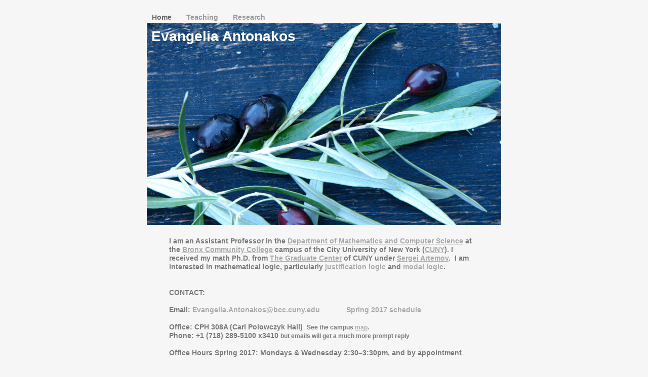

--- FILE ---
content_type: text/html
request_url: https://fsw01.bcc.cuny.edu/evangelia.antonakos/file/Home.html
body_size: 8261
content:
<?xml version="1.0" encoding="UTF-8"?>
<!DOCTYPE html PUBLIC "-//W3C//DTD XHTML 1.0 Transitional//EN" "http://www.w3.org/TR/xhtml1/DTD/xhtml1-transitional.dtd">


<html xmlns="http://www.w3.org/1999/xhtml" xml:lang="en" lang="en">
  <head><meta http-equiv="Content-Type" content="text/html; charset=UTF-8" />
    
    <meta name="Generator" content="iWeb 3.0.4" />
    <meta name="iWeb-Build" content="local-build-20120108" />
    <meta http-equiv="X-UA-Compatible" content="IE=EmulateIE7" />
    <meta name="viewport" content="width=700" />
    <title>Evangelia Antonakos</title>
    <link rel="stylesheet" type="text/css" media="screen,print" href="Home_files/Home.css" />
    <!--[if lt IE 8]><link rel='stylesheet' type='text/css' media='screen,print' href='Home_files/HomeIE.css'/><![endif]-->
    <!--[if gte IE 8]><link rel='stylesheet' type='text/css' media='screen,print' href='Media/IE8.css'/><![endif]-->
    <script type="text/javascript" src="Scripts/iWebSite.js"></script>
    <script type="text/javascript" src="Scripts/Widgets/SharedResources/WidgetCommon.js"></script>
    <script type="text/javascript" src="Scripts/Widgets/Navbar/navbar.js"></script>
    <script type="text/javascript" src="Home_files/Home.js"></script>
  </head>
  <body style="background: rgb(247, 246, 246); margin: 0pt; " onload="onPageLoad();" onunload="onPageUnload();">
    <div style="text-align: center; ">
      <div style="margin-bottom: 0px; margin-left: auto; margin-right: auto; margin-top: 0px; overflow: hidden; position: relative; word-wrap: break-word;  background: rgb(247, 246, 246); text-align: left; width: 700px; " id="body_content">
        <div style="float: left; height: 0px; line-height: 0px; margin-left: 0px; position: relative; width: 700px; z-index: 10; " id="header_layer">
          <div style="height: 0px; line-height: 0px; " class="bumper"> </div>
        </div>
        <div style="margin-left: 0px; position: relative; width: 700px; z-index: 0; " id="nav_layer">
          <div style="height: 0px; line-height: 0px; " class="bumper"> </div>
          <div style="height: 1px; line-height: 1px; " class="tinyText"> </div>
          <div class="com-apple-iweb-widget-navbar flowDefining" id="widget0" style="margin-left: 0px; margin-top: 24px; opacity: 1.00; position: relative; width: 700px; z-index: 1; ">
    
            <div id="widget0-navbar" class="navbar">

      
              <div id="widget0-bg" class="navbar-bg">

        
                <ul id="widget0-navbar-list" class="navbar-list">
 <li></li> 
</ul>
                
      
</div>
              
    
</div>
          </div>
          <script type="text/javascript"><!--//--><![CDATA[//><!--
new NavBar('widget0', 'Scripts/Widgets/Navbar', 'Scripts/Widgets/SharedResources', '.', {"path-to-root": "", "navbar-css": ".navbar {\n\tfont-family: 'Helvetica Neue', Arial, sans-serif;\n\tfont-size: .85em;\n\tcolor: #999;\n\tmargin: 0px;\n\tline-height: 20px;\n\tfont-weight: bold;\n}\n\n.navbar-bg {\n\ttext-align: left;\n\tpadding: 0px;\n}\n\n.navbar-bg ul {\n\tlist-style: none;\n\tmargin: 0px;\n\tpadding: 0px;\n}\n\n\nli {\n\tlist-style-type: none;\n\tdisplay: inline;\n\tpadding: 0px 15px 0px 10px;\n}\n\n\nli a {\n\ttext-decoration: none;\n\tcolor: #999;\n}\n\nli a:visited {\n\ttext-decoration: none;\n\tcolor: #999;\n}\n\nli a:hover\n{\n \tcolor: #F00;\n\ttext-decoration: none;\n}\n\n\nli.current-page a\n{\n\t color: #666;\n\ttext-decoration: none;\n\n}", "current-page-GUID": "396785B5-2E97-4F3B-9157-B3E82DAE7D05", "isCollectionPage": "NO"});
//--><!]]></script>
          <div style="clear: both; height: 0px; line-height: 0px; " class="spacer"> </div>
        </div>
        <div style="margin-left: 0px; position: relative; width: 700px; z-index: 5; " id="body_layer">
          <div style="height: 0px; line-height: 0px; " class="bumper"> </div>
          <div style="height: 400px; width: 700px;  height: 400px; left: 0px; position: absolute; top: 0px; width: 700px; z-index: 1; " class="tinyText">
            <div style="position: relative; width: 700px; ">
              <img src="Home_files/shapeimage_1.png" alt="" style="height: 400px; left: 0px; position: absolute; top: 0px; width: 700px; " />
            </div>
          </div>
          <div style="height: 1px; line-height: 1px; " class="tinyText"> </div>
          <div style="margin-left: 40px; margin-top: 418px; position: relative; width: 620px; z-index: 1; " class="style_SkipStroke shape-with-text flowDefining">
            <div class="text-content style_External_620_263" style="padding: 0px; ">
              <div class="style">
                <p style="padding-top: 0pt; " class="paragraph_style">I am an Assistant Professor in the <a title="http://www.bcc.cuny.edu/mathematicsComputerScience/math_cs.htm" href="http://www.bcc.cuny.edu/mathematicsComputerScience/math_cs.htm">Department of Mathematics and Computer Science</a> at the <a title="http://www.bcc.cuny.edu/" href="http://www.bcc.cuny.edu/">Bronx Community College</a> campus of the City University of New York (<a title="http://www.cuny.edu/" href="http://www.cuny.edu/">CUNY</a>). I received my math Ph.D. from <a title="http://www.gc.cuny.edu/" href="http://www.gc.cuny.edu/">The Graduate Center</a> of CUNY under <a href="http://sartemov.ws.gc.cuny.edu/">Sergei Artemov</a>.  I am interested in mathematical logic, particularly <a title="http://plato.stanford.edu/entries/logic-justification/" href="http://plato.stanford.edu/entries/logic-justification/">justification logic</a> and <a title="http://plato.stanford.edu/entries/logic-modal/" href="http://plato.stanford.edu/entries/logic-modal/">modal logic</a>.<br /></p>
                <p class="paragraph_style"><br /></p>
                <p class="paragraph_style"><br /></p>
                <p class="paragraph_style">CONTACT:<br /></p>
                <p class="paragraph_style"><br /></p>
                <p class="paragraph_style">Email: <a title="mailto:Evangelia.Antonakos@bcc.cuny.edu" href="mailto:Evangelia.Antonakos@bcc.cuny.edu">Evangelia.Antonakos@bcc.cuny.edu</a>&nbsp;&nbsp;&nbsp;&nbsp;&nbsp;&nbsp;&nbsp;&nbsp;&nbsp;&nbsp;&nbsp;&nbsp; <a href="Antonakos schedule Spring 2017.pdf">Spring 2017 schedule</a> <br /></p>
                <p class="paragraph_style"><br /></p>
                <p class="paragraph_style">Office: CPH 308A (Carl Polowczyk Hall)  <span style="line-height: 15px; " class="style_1">See the campus </span><a title="http://www.bcc.cuny.edu/directions/Documents/CAMPUS_MAP.PDF" href="http://www.bcc.cuny.edu/directions/Documents/CAMPUS_MAP.PDF" style="line-height: 15px; " class="style_1">map</a><span style="line-height: 15px; " class="style_1">.<br /></span></p>
                <p class="paragraph_style">Phone: +1 (718) 289-5100 x3410 <span style="line-height: 15px; " class="style_1"> but emails will get a much more prompt reply</span><br /></p>
                <p class="paragraph_style"><br /></p>
                <p class="paragraph_style">Office Hours Spring 2017: Mondays &amp; Wednesday 2:30&ndash;3:30pm, and by appointment<br> 
                  &nbsp;&nbsp;&nbsp;&nbsp; <br><br>

<br><br>
<br><br>
<font size="2">This page does not necessarily reflect the views of Bronx Community College or of The City University of New York. </font>
                  
                  <!-- <span style="line-height: 16px; " class="style_2">and by appointment</span><br />
                  -->
                  </p>
                
              </div>
            </div>
          </div>
          


          <div id="id1" style="height: 41px; left: 5px; position: absolute; top: 7px; width: 292px; z-index: 1; " class="style_SkipStroke_1 shape-with-text">
            <div class="text-content graphic_shape_layout_style_default_External_292_41" style="padding: 0px; ">
              <div class="graphic_shape_layout_style_default">
                <p style="padding-bottom: 0pt; padding-top: 0pt; " class="Title">Evangelia Antonakos</p>
              </div>
            </div>
          </div>
          <div style="height: 0px; line-height: 0px; " class="spacer"> </div>
        </div>
        <div style="height: 100px; margin-left: 0px; position: relative; width: 700px; z-index: 15; " id="footer_layer">
          <div style="height: 0px; line-height: 0px; " class="bumper"> </div>
        </div>
      </div>
    </div>
  </body>
</html>




--- FILE ---
content_type: text/xml
request_url: https://fsw01.bcc.cuny.edu/evangelia.antonakos/file/feed.xml
body_size: 1252
content:
<?xml version="1.0" encoding="UTF-8"?>
<feed xmlns="http://www.w3.org/2005/Atom">
 <id>urn:iweb:9071003E-68FE-4570-A83E-BF4DD325447D</id>
 <title>Page list Atom feed</title>
 <updated>2012-03-29T09:58:12-04:00</updated>
 <link rel="self" href="feed.xml"/>
 <generator>iWeb</generator>
 <author>
  <name>iWeb</name>
 </author>
 <entry>
  <id>urn:iweb:396785B5-2E97-4F3B-9157-B3E82DAE7D05</id>
  <title>Home</title>
  <title xmlns="urn:iweb:">Home</title>
  <in-navbar xmlns="urn:iweb:">396785B5-2E97-4F3B-9157-B3E82DAE7D05</in-navbar>
  <link rel="alternate" href="Home.html"/>
  <updated>2012-03-29T09:58:12.001-04:00</updated>
  <content>Home</content>
 </entry>
 <entry>
  <id>urn:iweb:5B7904A9-16C7-479D-8AEB-BE079445CD3B</id>
  <title>Teaching</title>
  <title xmlns="urn:iweb:">Teaching</title>
  <in-navbar xmlns="urn:iweb:">5B7904A9-16C7-479D-8AEB-BE079445CD3B</in-navbar>
  <link rel="alternate" href="Teaching.html"/>
  <updated>2012-03-29T09:58:12.002-04:00</updated>
  <content>Teaching</content>
 </entry>
 <entry>
  <id>urn:iweb:D6067EE2-431B-49D7-9AE9-48BE769AA963</id>
  <title>Research</title>
  <title xmlns="urn:iweb:">Research</title>
  <in-navbar xmlns="urn:iweb:">D6067EE2-431B-49D7-9AE9-48BE769AA963</in-navbar>
  <link rel="alternate" href="Research.html"/>
  <updated>2012-03-29T09:58:12.003-04:00</updated>
  <content>Research</content>
 </entry>
</feed>

--- FILE ---
content_type: application/javascript
request_url: https://fsw01.bcc.cuny.edu/evangelia.antonakos/file/Home_files/Home.js
body_size: 234
content:
// Created by iWeb 3.0.4 local-build-20120108

setTransparentGifURL('Media/transparent.gif');function hostedOnDM()
{return false;}
function onPageLoad()
{loadMozillaCSS('Home_files/HomeMoz.css')
adjustLineHeightIfTooBig('id1');adjustFontSizeIfTooBig('id1');Widget.onload();fixupAllIEPNGBGs();fixAllIEPNGs('Media/transparent.gif');performPostEffectsFixups()}
function onPageUnload()
{Widget.onunload();}
